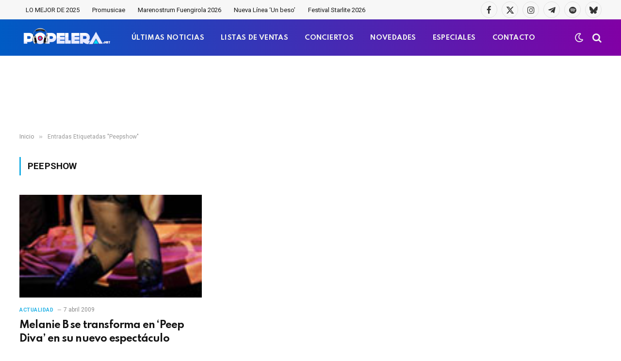

--- FILE ---
content_type: text/html; charset=utf-8
request_url: https://www.google.com/recaptcha/api2/aframe
body_size: -86
content:
<!DOCTYPE HTML><html><head><meta http-equiv="content-type" content="text/html; charset=UTF-8"></head><body><script nonce="9mbAkOGphguE2bkgOpXFrQ">/** Anti-fraud and anti-abuse applications only. See google.com/recaptcha */ try{var clients={'sodar':'https://pagead2.googlesyndication.com/pagead/sodar?'};window.addEventListener("message",function(a){try{if(a.source===window.parent){var b=JSON.parse(a.data);var c=clients[b['id']];if(c){var d=document.createElement('img');d.src=c+b['params']+'&rc='+(localStorage.getItem("rc::a")?sessionStorage.getItem("rc::b"):"");window.document.body.appendChild(d);sessionStorage.setItem("rc::e",parseInt(sessionStorage.getItem("rc::e")||0)+1);localStorage.setItem("rc::h",'1769366124168');}}}catch(b){}});window.parent.postMessage("_grecaptcha_ready", "*");}catch(b){}</script></body></html>